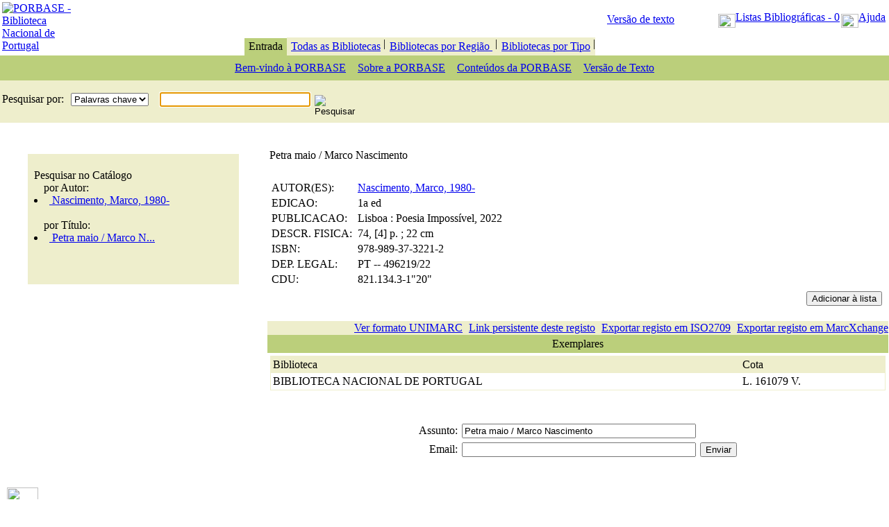

--- FILE ---
content_type: text/html; charset=utf-8
request_url: https://porbase.bnportugal.gov.pt/ipac20/ipac.jsp?&profile=porbase&uri=full=3100024~!3200876~!0
body_size: 65758
content:
<html><head>
      <meta http-equiv="Content-Type" content="text/html; charset=utf-8">
   <META HTTP-EQUIV="Expires" CONTENT="0"><title>PORBASE - Base Nacional de Dados Bibliogr&aacute;ficos</title><link title="bannerstyles" href="/hipres/css/ipac.css" type="text/css" rel="stylesheet"><link rel="SHORTCUT ICON" href="/hipres/blcs/portalicon.ico"><SCRIPT LANGUAGE="JavaScript">
<!--
	function startTimer()
	{
		curUrl = window.location.href;
		if (curUrl.indexOf("startover=true", 0) < 0)
		{    
		  var time= new Date();
	        hours= time.getHours();
	        mins= time.getMinutes();
	        secs= time.getSeconds();
	        closeTime=hours*3600+mins*60+secs;
	        closeTime+=3600;
	        Timer();
		}
	}
	function Timer()
	{
	        var time= new Date();
	        hours= time.getHours();
	        mins= time.getMinutes();
	        secs= time.getSeconds();
	        curTime=hours*3600+mins*60+secs;
	        if(curTime>=closeTime)
		{
		        location = "https://porbase.bnportugal.gov.pt/ipac20/ipac.jsp?session=176B87616T424.92043&profile=porbase&lang=por&logout=true&startover=true";
		}
		else
		{
			window.setTimeout("Timer()",1000);
		}
	}
//-->
</SCRIPT><script language="JavaScript">
 <!--
	var checked = false;
	function checkGoButton()
	{
		if (checked)
		{
			return false;
		}
		else
		{
			checked = true;
			return true;
		}
	}
    function authenticate()
    {
        document.security.menu.value='account';
        window.location = window.location + "#focus";
    }
    function newUser()
    {
        document.security.newuser_prompt.value='true';
        document.security.menu.value='account';
        window.location = window.location + "#focus";
    }
    function newUserInfo()
    {
        document.newuser.newuser_info.value='true';
        document.newuser.menu.value='account';
        window.location = window.location + "#focus";
    }
//-->
</script><script language="JavaScript"><!--
	function setfocus()
	{
	 if (document.search)
	 {
		 if (document.search.term)
	 	{
			if (document.search.term[0])
			{
				document.search.term[0].focus();
				document.search.term[0].select();
			}
			else
			{
				document.search.term.focus();
				document.search.term.select();
			}
		 }
	}
	if (document.security)
	{
		 if (document.security.sec1)
		 {
			document.security.sec1.focus();
		 }
	 }
	}
	// --></script><script type="text/javascript" src="https://www.googletagmanager.com/gtag/js?id=G-J39BH1N4CD"><!--//--></script><script>
				window.dataLayer = window.dataLayer || [];
				function gtag(){dataLayer.push(arguments);}
				gtag('js', new Date());

				gtag('config', 'G-J39BH1N4CD');
				</script></head><body bgcolor="#FFFFFF" onload="startTimer();setfocus();" background="/hipres/bn/bkg-page-b.gif" leftmargin="0" topmargin="0" marginwidth="0" marginheight="0"><table height="100%" width="100%" border="0" cellspacing="0" cellpadding="0"><tr height="100%"><td valign="top" height="100%"><input type="hidden" name="session" value="176B87616T424.92043"><script xmlns:URLEncoder="/com.dynix.util.IpacURLEncoder" language="JavaScript">

	var sUrl = document.location.toString();
	if(sUrl.indexOf('logout=true') > 0)
		location = '/ipac20/ipac.jsp?profile=porbase';


	function OpenDoc(sUrl, sName)
	{
		window.open(sUrl, sName, 'fullscreen=no,channelmode=no,toolbar=no,location=no,status=no,menubar=no,scrollbars=yes,resizable=yes', true);
	}
	function OpenDocDC(sUrl, sName)
	{
		window.open(sUrl, sName, 'fullscreen=no,channelmode=no,toolbar=no,location=no,status=no,menubar=no,scrollbars=yes,resizable=yes', true);
	}
	
	function Disclaimer(sDisc)
	{
		var sUrl = 'http://porbase.bnportugal.gov.pt/hipres/disclaimers/disclaimer'+sDisc+'use.htm';		
		window.open(sUrl, 'image', 'fullscreen=no,channelmode=no,toolbar=no,location=no,status=no,menubar=no,scrollbars=yes,resizable=yes', true);
	}
	function SearchCollections(sCollection)
	{
		location = '/ipac20/ipac.jsp?session=176B87616T424.92043&profile=porbase&menu=home&aspect=subtab11&index=.GW&term='+sCollection;
	}



	function wlSetCookie(sNome, sConteudo){
		document.cookie = sNome + "=" + escape(sConteudo);
	}

	function wlGetCookie(sNome){
		var aCookies = '';	// array de todos os cookies (separador de cookie é ';')
		var aCookie = '';	// array para cookie (separador nome,conteudo é '=')
		var sCookie = '';
		var iCookie = 0;

		aCookies = document.cookie.split(';'); // preenche o array de cookies
		for(iCookie = 0; iCookie < aCookies.length; iCookie++)
		{
			aCookie = aCookies[iCookie].split('=');
			if(aCookie[0] == sNome)
			{
				if(aCookie[1] != undefined)
					sCookie = unescape(aCookie[1]);
				else
					sCookie = '';			
				break;
			}
		}

		return sCookie;
	}
</script><a xmlns:URLEncoder="/com.dynix.util.IpacURLEncoder" class="tinyAnchor" href="#content" title="Jump to Content" alt="Jump to Content"></a><table xmlns:URLEncoder="/com.dynix.util.IpacURLEncoder" width="100%" border="0" cellpadding="0" cellspacing="0" class="top-bar"><tbody><tr valign="bottom"><td valign="bottom" align="middle" width="10%" rowspan="2"><table><tr><td><a class="globalAnchor" href="http://porbase.bnportugal.gov.pt/"><img src="/hipres/bn/porbase_top_left.jpg" border="0" alt="PORBASE -Biblioteca Nacional de Portugal"></a></td></tr></table><table width="100%" border="0" cellpadding="0" cellspacing="0" background="/hipres/images/tab_mt.gif"><tbody><tr><td><img height="2" src="/hipres/images/spacer.gif"></td></tr></tbody></table></td><td align="right" width="100%" colspan="2"><table cellspacing="0" cellpadding="3" valign="top" border="0"><tbody><tr><td nowrap="true" align="left" width="150"><a class="txtBlack" href="/ipac20/ipac.jsp?profile=bn-ada">Versão de texto</a></td><td class="globalLinks" valign="middle" nowrap="true" align="right"><table cellspacing="2" cellpadding="0" valign="top" border="0"><tr><td></td><td><a name="viewlist" class="top-barAnchor" title="Listas Bibliogr&aacute;ficas0" href="?session=176B87616T424.92043&amp;profile=porbase&amp;menu=mylist&amp;listkey=ipac_my_list"><img src="/hipres/images/booklist-view.gif" border="0" width="25" height="20" alt="Ver listas" align="middle"></a><a name="viewlist" class="top-barAnchor" title="Ver listas" href="javascript:buildMyList('https%3A%2F%2Fporbase.bnportugal.gov.pt%2Fipac20%2Fipac.jsp%3Fsession%3D176B87616T424.92043%26profile%3Dporbase%26menu%3Dmylist%26listkey%3Dipac_my_list%26lang%3Dpor','')" id="bookbag">Listas Bibliogr&aacute;ficas - 0</a></td><td><a class="top-barAnchor" title="Ajuda" href="javascript:popUpHelp('/hipres/help/por/horizon/viewiteminfo.htm');"><img src="/hipres/images/help.gif" width="25" height="20" border="0" alt="Ajuda" align="middle">Ajuda</a></td></tr><!----></table></td></tr></tbody></table></td></tr><tr><td align="center" valign="bottom" width="100%"><table border="0" cellpadding="0" cellspacing="0"><tbody><tr><td width="50%" valign="bottom"><table width="100%" border="0" cellpadding="0" cellspacing="0" background="/hipres/images/tab_mt.gif"><tbody><tr><td><img height="2" src="/hipres/images/spacer.gif"></td></tr></tbody></table></td><td valign="bottom"><table bgcolor="#BBCF7B" cellpadding="0" cellspacing="0" border="0"><tbody><tr><td></td><td></td><td></td></tr><tr><td></td><td nowrap="true"><table cellpadding="0" cellspacing="0" width="100%" border="0"><tbody><tr><td><img height="8" src="/hipres/images/spacer.gif" width="2"></td><td nowrap="true" class="tabText" align="middle" height="25">&nbsp;<a class="TabActive" title="P&aacute;gina Inicial" alt="P&aacute;gina Inicial">Entrada</a>&nbsp;</td><td><img height="8" src="/hipres/images/spacer.gif" width="2"></td></tr></tbody></table></td></tr><tr><td></td><td></td><td></td></tr></tbody></table></td><td valign="bottom"><table bgcolor="#EEEECC" border="0" cellpadding="0" cellspacing="0"><tbody><tr><td></td><td></td><td></td></tr><tr><td></td><td align="middle"><table width="100%" border="0" cellpadding="0" cellspacing="0"><tbody><tr><td><img height="8" src="/hipres/images/spacer.gif" width="2"></td><td nowrap="true" class="tabText" align="middle" height="25">&nbsp;<a class="TabInactive" title="A pesquisar em Todas as Bibliotecas da PORBASE" alt="A pesquisar em Todas as Bibliotecas da PORBASE" href="https://porbase.bnportugal.gov.pt/ipac20/ipac.jsp?session=176B87616T424.92043&amp;profile=porbase&amp;menu=search&amp;ts=1768876160671">Todas as Bibliotecas</a>&nbsp;</td><td>|<img height="8" src="/hipres/images/spacer.gif" width="2"></td></tr></tbody></table></td><td></td></tr><tr><td></td><td></td><td></td></tr></tbody></table></td><td valign="bottom"><table bgcolor="#EEEECC" border="0" cellpadding="0" cellspacing="0"><tbody><tr><td></td><td></td><td></td></tr><tr><td></td><td align="middle"><table width="100%" border="0" cellpadding="0" cellspacing="0"><tbody><tr><td><img height="8" src="/hipres/images/spacer.gif" width="2"></td><td nowrap="true" class="tabText" align="middle" height="25">&nbsp;<a class="TabInactive" title="Bibliotecas por Regi&atilde;o " alt="Bibliotecas por Regi&atilde;o " href="https://porbase.bnportugal.gov.pt/ipac20/ipac.jsp?session=176B87616T424.92043&amp;profile=porbase&amp;menu=tab19&amp;ts=1768876160671">Bibliotecas por Regi&atilde;o </a>&nbsp;</td><td>|<img height="8" src="/hipres/images/spacer.gif" width="2"></td></tr></tbody></table></td><td></td></tr><tr><td></td><td></td><td></td></tr></tbody></table></td><td valign="bottom"><table bgcolor="#EEEECC" border="0" cellpadding="0" cellspacing="0"><tbody><tr><td></td><td></td><td></td></tr><tr><td></td><td align="middle"><table width="100%" border="0" cellpadding="0" cellspacing="0"><tbody><tr><td><img height="8" src="/hipres/images/spacer.gif" width="2"></td><td nowrap="true" class="tabText" align="middle" height="25">&nbsp;<a class="TabInactive" title="Bibliotecas por Tipo" alt="Bibliotecas por Tipo" href="https://porbase.bnportugal.gov.pt/ipac20/ipac.jsp?session=176B87616T424.92043&amp;profile=porbase&amp;menu=tab20&amp;ts=1768876160671">Bibliotecas por Tipo</a>&nbsp;</td><td>|<img height="8" src="/hipres/images/spacer.gif" width="2"></td></tr></tbody></table></td><td></td></tr><tr><td></td><td></td><td></td></tr></tbody></table></td><td width="50%" valign="bottom"><table width="100%" border="0" cellpadding="0" cellspacing="0" background="/hipres/images/tab_mt.gif"><tbody><tr><td><img height="2" src="/hipres/images/spacer.gif"></td></tr></tbody></table></td></tr></tbody></table></td><td width="1%" valign="bottom"><table border="0" cellpadding="0" cellspacing="0"><tbody><tr><td valign="top" align="right" nowrap="true" width="100%"><a class="normalBlackFont1">&nbsp;&nbsp;&nbsp;&nbsp;&nbsp;&nbsp;&nbsp;&nbsp;&nbsp;&nbsp;&nbsp;&nbsp;&nbsp;&nbsp;&nbsp;&nbsp;&nbsp;&nbsp;&nbsp;&nbsp;&nbsp;&nbsp;&nbsp;&nbsp;&nbsp;&nbsp;&nbsp;&nbsp;&nbsp;&nbsp;&nbsp;&nbsp;&nbsp;&nbsp;&nbsp;&nbsp;&nbsp;&nbsp;&nbsp;&nbsp;&nbsp;&nbsp;&nbsp;&nbsp;&nbsp;</a></td></tr><tr><td background="/hipres/images/tab_mt.gif"><img height="2" src="/hipres/images/spacer.gif"></td></tr></tbody></table></td></tr></tbody></table><table xmlns:URLEncoder="/com.dynix.util.IpacURLEncoder" cellspacing="0" cellpadding="3" width="100%" bgcolor="#BBCF7B" border="0"><tbody><tr valign="top" align="middle"><td width="100%"><table cellspacing="0" cellpadding="0" border="0"><tbody><tr><td><img height="30" src="/hipres/images/spacer.gif" width="8"></td><td valign="center" align="middle"><a class="navBarCurrent" title="Bem-vindo ao Cat&aacute;logo da BNP" alt="Bem-vindo ao Cat&aacute;logo da BNP" href="https://porbase.bnportugal.gov.pt/ipac20/ipac.jsp?session=176B87616T424.92043&amp;profile=porbase&amp;menu=home&amp;submenu=subtab11&amp;ts=1768876160671">Bem-vindo &agrave; PORBASE</a></td><td><img height="8" src="/hipres/images/spacer.gif" width="8"></td><td><img height="16" src="/hipres/images/bck_tan.gif" width="1"></td><td><img height="30" src="/hipres/images/spacer.gif" width="8"></td><td valign="center" align="middle"><a class="navBarAnchor" title="Sobre a PORBASE" alt="Sobre a PORBASE" href="https://porbase.bnportugal.gov.pt/ipac20/ipac.jsp?session=176B87616T424.92043&amp;profile=porbase&amp;menu=home&amp;submenu=subtab136&amp;ts=1768876160671">Sobre a PORBASE</a></td><td><img height="8" src="/hipres/images/spacer.gif" width="8"></td><td><img height="16" src="/hipres/images/bck_tan.gif" width="1"></td><td><img height="30" src="/hipres/images/spacer.gif" width="8"></td><td valign="center" align="middle"><a class="navBarAnchor" title="Conte&uacute;dos da PORBASE" alt="Conte&uacute;dos da PORBASE" href="https://porbase.bnportugal.gov.pt/ipac20/ipac.jsp?session=176B87616T424.92043&amp;profile=porbase&amp;menu=home&amp;submenu=subtab137&amp;ts=1768876160671">Conte&uacute;dos da PORBASE</a></td><td><img height="8" src="/hipres/images/spacer.gif" width="8"></td><td><img height="16" src="/hipres/images/bck_tan.gif" width="1"></td><td><img height="30" src="/hipres/images/spacer.gif" width="8"></td><td valign="center" align="middle"><a class="navBarAnchor" title="Vers&atilde;o de Texto" alt="Vers&atilde;o de Texto" href="/ipac20/ipac.jsp?profile=porbase-ada">Vers&atilde;o de Texto</a></td><td><img height="8" src="/hipres/images/spacer.gif" width="8"></td></tr></tbody></table></td></tr></tbody></table><table xmlns:sstrings="http://www.dynix.com/2001/sstrings" xmlns:URLEncoder="/com.dynix.util.IpacURLEncoder" width="100%" cellpadding="0" cellspacing="0" border="0"><tr><td><form name="search" action="https://porbase.bnportugal.gov.pt/ipac20/ipac.jsp" method="GET"><table class="tableBackground" width="100%" cellpadding="0" cellspacing="0" border="0"><tr><td bgcolor="#eeeecc" width="100%" align="left" colspan="3"><input type="hidden" name="session" value="176B87616T424.92043"><input type="hidden" name="menu" value="home"><input type="hidden" name="aspect" value="subtab11"><input type="hidden" name="npp" value="20" size="2"><input type="hidden" name="ipp" value="20"><input type="hidden" name="spp" value="20"><input type="hidden" name="profile" value="porbase"><input type="hidden" name="ri" value="1"><input type="hidden" name="source" value="~!bnp"><table class="tableBackgroundHighlight" cellpadding="3" cellspacing="0" border="0" width="100%"><tr><td bgcolor="#eeeecc"><a class="boldBlackFont1">Pesquisar&nbsp;por:&nbsp;</a></td><td bgcolor="#eeeecc"><script language="javascript">
		function OnLoadIndexes()
		{
			var oIndexes;
			oIndexes = document.getElementById('index');
			SelectedIndexChange(oIndexes);

		}

		function SelectedIndexChange(oIndexes)
		{
			var oDivLimits;
			var sIndex;
			
			oDivLimits = document.getElementById('div-limits');

			if(oDivLimits != null)
			{
				sIndex = oIndexes.options[oIndexes.selectedIndex].value;
				if(sIndex.substr(0,1) == '.')
				{
					oDivLimits.style.display = 'block';
				}
				else
				{
					oDivLimits.style.display = 'none';
				}
			}
			return;
		}
	</script><select class="comboBox" name="index" onchange="javascript:SelectedIndexChange(this);"><option value=".GW">Palavras chave</option></select></td><td bgcolor="#eeeecc">&nbsp;</td><td bgcolor="#eeeecc"><input class="textInputBox" type="text" size="25" name="term" maxsize="100" value=""></td><td bgcolor="#eeeecc">&nbsp;<input class="normalBlackFont1" type="image" src="/hipres/images/b-go-red-ptg.gif" border="0" alt="Pesquisar"><input type="hidden" name="aspect" value="subtab11"></td><td width="100%" bgcolor="#eeeecc">&nbsp;</td><td bgcolor="#eeeecc" valign="bottom" nowrap="true"><!----></td><td bgcolor="#eeeecc" width="40%">&nbsp;</td><td bgcolor="#eeeecc" width="60%">&nbsp;</td></tr><tr><td bgcolor="#eeeecc" align="left" valign="top" nowrap="true" colspan="15"><a class="normalBlackFont0"><!--
								*A pesquisar em --></a></td></tr></table></td></tr></table><table class="tableBackground" width="100%" cellpadding="0" cellspacing="0" border="0"><tr><td width="100%" colspan="3">&nbsp;</td></tr><tr valign="center"></tr></table></form></td></tr></table><table xmlns:sstrings="http://www.dynix.com/2001/sstrings" xmlns:URLEncoder="/com.dynix.util.IpacURLEncoder" class="tableBackground" width="100%" cellpadding="0" cellspacing="0" border="0"><tr></tr></table><script xmlns:URLEncoder="/com.dynix.util.IpacURLEncoder" LANGUAGE="JavaScript">
myarr = null;
count = 0;
setReturnFlag=0;

function buildReturnPageNewList(thisurl,returnurl)
{

       if(document.buildLink.returnURL )
        {
          if(returnurl != '')
		  {
            document.buildLink.returnURL.value = unescape(returnurl);
			}

        }
       // window.location = url;

        if(navigator.appName == "Netscape")
        {

	       document.buildLink.action=unescape(thisurl);
       }
        else
        {
            document.buildLink.action=thisurl;
        }

       document.buildLink.submit();



}


function  ReturnSearchPage(url)
    {

         if(document.SearchResult)
         {

                   document.SearchResult.action = unescape(url);
                   document.SearchResult.submit();

         }
         else if(document.buildLink)
         {
                document.buildLink.action = unescape(url);
                document.buildLink.submit();

         }
         else
            window.location = unescape(url);
    }


function buildNewList(url,retURL,summary)
{
    i = 0;




       if(myarr != null)
        {
                while(myarr[i] != null)
                 {
                        var thisString = new String(myarr[i]);
                        if(thisString.indexOf("bkey") != -1)
                         {
                            url +='&addkeys=' + myarr[i];

                          }
                        i++;
                 }


        }

       if(document.buildLink.returnURL )
        {


         if(setReturnFlag == 1)
          {
                  if(retURL)
                   {
                     if(summary == 'false')
                            document.buildLink.returnURL.value = unescape(retURL);
                      else
                          document.buildLink.returnURL.value = unescape(document.location.toString());
                   }
                  else
                       document.buildLink.returnURL.value = unescape(document.location.toString());
           }
        }

       // window.location = url;

        if(navigator.appName == "Netscape")
        {
            document.buildLink.action=unescape(url);
        }
        else
        {
            document.buildLink.action=url;
        }

       document.buildLink.submit();



}

function buildMyList(URL,retURL)
{
  i = 0;




if(document.buildLink)
{



        if(myarr != null)
        {

                for(i = 0; i <myarr.length; i++)
                {


                    if(myarr[i] != null)
                    {
                         URL+='&addkeys=' + myarr[i];


                    }
                }



        }



       if(document.buildLink.returnURL )
        {

             if(setReturnFlag == 1 || retURL != '')
             {

                    if(retURL != '')
                            document.buildLink.returnURL.value = retURL;
                    else
                      document.buildLink.returnURL.value = document.location.toString();

                        index = document.buildLink.returnURL.value.indexOf('#focus');
                        if(index >-1)
                         {
                            document.buildLink.returnURL.value = document.buildLink.returnURL.value.substring(0,index);
                         }



                        if(myarr != null)
                        {

                             for(i = 0; i <myarr.length; i++)
                            {
                               index = document.buildLink.returnURL.value.indexOf('?');
                               if(index == -1)
                               {
                                   document.buildLink.returnURL.value +='?';
                               }
                               else
                               {
                                  document.buildLink.returnURL.value+='&';
                               }
                               if(myarr[i] != null)
                                    document.buildLink.returnURL.value+='addkeys=' + myarr[i];

                            }

                        }



                  document.buildLink.returnURL.value = unescape(document.buildLink.returnURL.value);

             }

        }




        if(navigator.appName == "Netscape")
        {
            document.buildLink.action=unescape(URL);
        }
        else
        {
            document.buildLink.action=URL;
        }


        document.buildLink.submit();
}
else
{

    window.location = unescape(URL);
}


}

function   loginIntoOrOutOfAccount(URL,retURL)
    {
         i = 0;





    setReturnFlag = 1;


        if(document.buildLink)
        {


                if(navigator.appName == "Netscape")
                {
                    document.buildLink.action=unescape(URL);
                }
                else
                {
                    document.buildLink.action=URL;
                }


                if(myarr != null)
                {
                        while(myarr[i] != null)
                         {
                                 document.buildLink.action+='&addkeys=' + myarr[i];
                                i++;
                         }


                }


               if(document.buildLink.returnURL || setReturnFlag == 1 )
                {

                     if(retURL != '')
                     {
                          document.buildLink.returnURL.value = retURL;
                     }
                     else
                     {
                           document.buildLink.returnURL.value = document.location.toString();
                     }
                     if(myarr != null)
                     {
                              i = 0;
                              while(myarr[i] != null)
                              {
                                      document.buildLink.returnURL.value+='&addkeys=' + myarr[i];
                                      i++;
                               }

                      }


                    document.buildLink.returnURL.value = unescape(document.buildLink.returnURL.value);


                }



                document.buildLink.submit();
        }
        else
        {

            if(navigator.appName == "Netscape")
            {
                window.location = unescape(URL);
            }
            else
            {
                window.location = URL;
            }

        }


 }

function popUpHelp(URL)
{
	day = new Date();
	id = day.getTime();
	eval("page" + id + " = window.open(URL, '" + id + "', 'toolbar=1,scrollbars=1,location=0,statusbar=0,menubar=0,resizable=1,width=350,height=650');");
}
function changeBookbagText(text)
{
	if (document.getElementById)
	{
 		document.getElementById('bookbag').innerHTML=text;
	}
	else if (document.layers)
	{
  		document.anchors["viewlist"].text=text;
	}
	else
	{

		bookbag.innerHTML=text;
	}
}
</script><!--
****************************************************
Security
****************************************************
--><style xmlns:netlib="/com.dynix.util.ulURLAPI" xmlns:stringex="/com.dynix.util.StringEx" xmlns:termhighlight="/com.dynix.util.TermHighlight" xmlns:URLEncoder="/com.dynix.util.IpacURLEncoder" xmlns:URLDecoder="/java.net.URLDecoder">
		#lightbox{ display:none; background:#000000; opacity:0.4; filter:alpha(opacity=40); position:absolute; top:0px; left:0px; width: 100%; height:100%; min-width:100%; min-height:100%; z-index:1000;}
		#dialog-permUrl {display:none;position:absolute;top:100px; left:50%; margin-left:-200px; width:400px; background:#FFFFFF; padding:0; border:1px solid #CCCCCC; z-index:1001; border-radius: 5px; padding:25px;}
		#dialog-permUrl h1{color: #363636; font-size: 13px; padding: 0; margin: 0 0 2em 0; font-weight: bold; text-align:center;}
		#dialog-permUrl h4{color: #363636; font-size: 12px; margin: 0 0 10px 0; font-weight: bold; text-align:left;}
		#dialog-reportbib {display:none;position:absolute;top:100px; left:50%; margin-left:-250px; width:530px; background:#FFFFFF; padding:0; border:1px solid #CCCCCC; z-index:1001; border-radius: 5px;}
		#dialog-reportbib-resp {display:none;position:absolute;top:100px; left:50%; margin-left:-250px; width:530px; background:#FFFFFF; padding:0; border:1px solid #CCCCCC; z-index:1002; border-radius: 5px;}
	</style><a xmlns:netlib="/com.dynix.util.ulURLAPI" xmlns:stringex="/com.dynix.util.StringEx" xmlns:termhighlight="/com.dynix.util.TermHighlight" xmlns:URLEncoder="/com.dynix.util.IpacURLEncoder" xmlns:URLDecoder="/java.net.URLDecoder" name="content"></a><table xmlns:netlib="/com.dynix.util.ulURLAPI" xmlns:stringex="/com.dynix.util.StringEx" xmlns:termhighlight="/com.dynix.util.TermHighlight" xmlns:URLEncoder="/com.dynix.util.IpacURLEncoder" xmlns:URLDecoder="/java.net.URLDecoder" class="tableBackground" cellspacing="0" width="100%" border="0"><tr valign="top"><td width="30%" align="center"><form name="navigation" action="https://porbase.bnportugal.gov.pt/ipac20/ipac.jsp" method="GET"><table class="tableBackground" cellpadding="0" cellspacing="10" width="85%" border="0"><tr><td><table class="tableBackgroundHighlight" cellpadding="4" cellspacing="0" width="100%" border="0" bgcolor="#eeeecc"><tr><td><table class="tableBackgroundHighlight" cellpadding="0" cellspacing="0" width="100%" border="0" bgcolor="#eeeecc"><!----><tr><td colspan="3">&nbsp;</td></tr><tr><td>&nbsp;</td><td colspan="2"><a class="tableBodyBoldText" title="Pesquisar no Cat&aacute;logo">Pesquisar no Cat&aacute;logo</a></td></tr><tr><td>&nbsp;</td><td>&nbsp;</td><td><a class="normalBlackFont0">por Autor:</a></td></tr><tr><td>&nbsp;</td><td valign="top" colspan="2"><li><a class="smallAnchor" title="Nascimento, Marco, 1980-" href="https://porbase.bnportugal.gov.pt/ipac20/ipac.jsp?session=176B87616T424.92043&amp;profile=porbase&amp;uindex=AL&amp;term=Nascimento,%20Marco,%201980-&amp;aspect=subtab11&amp;menu=search&amp;source=~!bnp">&nbsp;Nascimento, Marco, 1980-</a></li></td></tr><tr><td colspan="3">&nbsp;</td></tr><tr><td>&nbsp;</td><td>&nbsp;</td><td><a class="normalBlackFont0">por T&iacute;tulo:</a></td></tr><tr><td>&nbsp;</td><td valign="top" colspan="2"><li><a class="smallAnchor" title="Petra maio / Marco Nascimento" href="https://porbase.bnportugal.gov.pt/ipac20/ipac.jsp?session=176B87616T424.92043&amp;profile=porbase&amp;uindex=TL&amp;term=Petra%20maio&amp;aspect=subtab11&amp;menu=search&amp;source=~!bnp">&nbsp;Petra maio / Marco N...
		</a></li></td></tr><tr><td colspan="3">&nbsp;</td></tr><tr><td colspan="3">&nbsp;</td></tr><tr><td colspan="3">&nbsp;</td></tr><!----></table></td></tr></table></td></tr></table></form></td><td width="70%" colspan="2"><form name="full" action="https://porbase.bnportugal.gov.pt/ipac20/ipac.jsp" method="GET"><table class="tableBackground" border="0" width="100%"><tr><td width="100%" colspan="3"><a class="boldBlackFont2U">Petra maio / Marco Nascimento</a></td></tr><tr><td width="100%"><table class="tableBackground" border="0" width="100%"><tr><td>&nbsp;</td></tr><tr><td width="1%" nowrap="true" valign="top"><a class="normalBlackFont1">AUTOR(ES):&nbsp;</a></td><td valign="top" width="99%"><table class="tableBackground" cellpadding="0" cellspacing="0" border="0"><tr><td valign="top"><a class="smallAnchor" href="https://porbase.bnportugal.gov.pt/ipac20/ipac.jsp?session=176B87616T424.92043&amp;profile=porbase&amp;uri=search=AL~!Nascimento,%20Marco,%201980-&amp;term=Nascimento,%20Marco,%201980-&amp;ri=1&amp;aspect=subtab11&amp;menu=search&amp;source=~!bnp">Nascimento, Marco, 1980-</a></td></tr></table></td></tr><tr><td width="1%" nowrap="true" valign="top"><a class="normalBlackFont1">EDICAO:&nbsp;</a></td><td valign="top" width="99%"><table class="tableBackground" cellpadding="0" cellspacing="0" border="0"><tr><td valign="top"><a class="normalBlackFont1">1a ed</a></td></tr></table></td></tr><tr><td width="1%" nowrap="true" valign="top"><a class="normalBlackFont1">PUBLICACAO:&nbsp;</a></td><td valign="top" width="99%"><table class="tableBackground" cellpadding="0" cellspacing="0" border="0"><tr><td valign="top"><a class="normalBlackFont1">Lisboa : Poesia Imposs&iacute;vel, 2022</a></td></tr></table></td></tr><tr><td width="1%" nowrap="true" valign="top"><a class="normalBlackFont1">DESCR. FISICA:&nbsp;</a></td><td valign="top" width="99%"><table class="tableBackground" cellpadding="0" cellspacing="0" border="0"><tr><td valign="top"><a class="normalBlackFont1">74, [4] p. ; 22 cm</a></td></tr></table></td></tr><tr><td width="1%" nowrap="true" valign="top"><a class="normalBlackFont1">ISBN:&nbsp;</a></td><td valign="top" width="99%"><table class="tableBackground" cellpadding="0" cellspacing="0" border="0"><tr><td valign="top"><a class="normalBlackFont1">978-989-37-3221-2</a></td></tr></table></td></tr><tr><td width="1%" nowrap="true" valign="top"><a class="normalBlackFont1">DEP. LEGAL:&nbsp;</a></td><td valign="top" width="99%"><table class="tableBackground" cellpadding="0" cellspacing="0" border="0"><tr><td valign="top"><a class="normalBlackFont1">PT -- 496219/22</a></td></tr></table></td></tr><tr><td width="1%" nowrap="true" valign="top"><a class="normalBlackFont1">CDU:&nbsp;</a></td><td valign="top" width="99%"><table class="tableBackground" cellpadding="0" cellspacing="0" border="0"><tr><td valign="top"><a class="normalBlackFont1">821.134.3-1"20"</a></td></tr></table></td></tr><tr><td width="1%" nowrap="true" valign="top"></td><td valign="top" width="99%"><table class="tableBackground" cellpadding="0" cellspacing="0" border="0"></table></td></tr><tr><td colspan="3" align="right" nowrap="true"><input type="button" onClick="javascript:updatebooklist(this);" name="bkey3200876" class="button" value="Adicionar &agrave; lista" alt="Adic. &agrave; lista"><img name="bkey3200876" width="1" height="1" src="https://porbase.bnportugal.gov.pt/hipres/images/spacer.gif" alt="Adic. &agrave; lista" border="0"><!--&nbsp;--></td></tr></table></td></tr></table></form><table class="tableBackground" cellpadding="0" cellspacing="0" border="0" width="100%"><tr height="20" bgcolor="#eeeecc"><td align="right" width="100%" nowrap="1"><a class="smallAnchor" title="Ver formato UNIMARC" href="javascript:buildNewList('%3Fsession%3D176B87616T424.92043%26profile%3Dporbase%26uri%3Dfull%253D3100024%257E%25213200876%257E%25210%26fullmarc%3Dtrue%26aspect%3Dsubtab11%26menu%3Dsearch%26source%3D%7E%21bnp%26view%3Ditems%26ri%3D1%26staffonly%3D%26%26aspect%3Dsubtab11%26menu%3Dsearch%26ri%3D1','%3Fsession%3D176B87616T424.92043%26profile%3Dporbase%26uri%3Dfull%253D3100024%257E%25213200876%257E%25210%26fullmarc%3Dtrue%26aspect%3Dsubtab11%26menu%3Dsearch%26source%3D%7E%21bnp%26view%3Ditems%26ri%3D1%26staffonly%3D%26%26aspect%3Dsubtab11%26menu%3Dsearch%26ri%3D1','false')">Ver formato UNIMARC</a></td><td align="center" valign="bottom" nowrap="1">&nbsp;<img height="14" src="/hipres/images/bck_blue.gif" width="1">&nbsp;</td><td align="right" width="100%" nowrap="1"><a class="smallAnchor" title="Link persistente deste registo" href="javascript:linkPers(this);">Link persistente deste registo</a></td><td align="center" valign="bottom" nowrap="1">&nbsp;<img height="14" src="/hipres/images/bck_blue.gif" width="1">&nbsp;</td><td align="right" nowrap="1"><a class="smallAnchor" title="Exportar registo em ISO2709" href="javascript:buildNewList('%2Fipac20%2Fregiso.jsp%3Fsession%3D176B87616T424.92043%26profile%3Dporbase%26uri%3Dfull%253D3100024%257E%25213200876%257E%25210%26fullmarc%3Dtrue%26aspect%3Dsubtab11%26menu%3Dsearch%26source%3D%7E%21bnp%26view%3Ditems%26ri%3D1%26staffonly%3D%26%26aspect%3Dsubtab11%26menu%3Dsearch%26ri%3D1')">Exportar registo em ISO2709</a></td><td align="center" valign="bottom" nowrap="1">&nbsp;<img height="14" src="/hipres/images/bck_blue.gif" width="1">&nbsp;</td><td align="right" nowrap="1"><a class="smallAnchor" title="Exportar registo em MarcXchange" href="javascript:buildNewList('%2Fipac20%2Fregiso.jsp%3Fsession%3D176B87616T424.92043%26profile%3Dporbase%26uri%3Dfull%253D3100024%257E%25213200876%257E%25210%26fullmarc%3Dtrue%26aspect%3Dsubtab11%26menu%3Dsearch%26source%3D%7E%21bnp%26view%3Ditems%26ri%3D1%26staffonly%3D%26%26aspect%3Dsubtab11%26menu%3Dsearch%26ri%3D1%26marcxchange%3Dtrue')">Exportar registo em MarcXchange</a></td></tr></table><form name="details" action="https://porbase.bnportugal.gov.pt/ipac20/ipac.jsp" method="GET"><table class="tableBackground" cellpadding="4" cellspacing="0" border="0" width="100%"><tr height="20"><td bgcolor="#BBCF7B" colspan="3" align="center"><a class="boldWhiteFont2">Exemplares</a></td></tr><tr><td><script language="javascript">
	var m_urlrequest = '';
	var m_bReqManual = false;
	var m_clientX = 0;
	var m_clientY = 0;

	function RequestItem(url, type)
	{
		m_urlrequest = url;
		m_bReqManual = type;

		if(event.clientX)
		{	
			//IE			
			m_clientX = event.clientX + document.body.scrollLeft - 310;
			m_clientY = event.clientY + document.body.scrollTop - 110;
		}
		else if(event.pageX)
		{
			//Moz			
			m_clientX = event.pageX + window.pageXOffset - 310;
			m_clientY = event.pageY + window.pageYOffset - 110;
		}

		getAuth(url, '');
	}

	function RequestLogin()
	{
		obj = document.getElementById('user');
		sSec1 = obj.value;
		obj = document.getElementById('pass');
		sSec2 = obj.value;

		HideLogon();

		url = m_urlrequest + "&sec1=" + sSec1 + "&sec2=" + sSec2;

		getAuth(url, '');
	}

	function ShowLogon()
	{
		obj = document.getElementById('logonWindow');		
		obj.style.top = m_clientY + 'px';
		obj.style.left = m_clientX + 'px';
		obj.style.visibility = 'visible'; 

		obj = document.getElementById('user');
		obj.value = '';
		obj.focus();
		obj = document.getElementById('pass');
		obj.value = '';
	}

	function HideLogon()
	{
		obj = document.getElementById('user');
		obj.value = '';
		obj = document.getElementById('pass');
		obj.value = '';

		obj = document.getElementById('logonWindow'); 
		obj.style.visibility = 'hidden'; 
	}

	function ajaxSend(url, callback)
	{
		function ajaxBindCallback()
		{
			if(ajaxRequest.readyState == 4)
			{
				if(ajaxRequest.status == 200)
				{
					if(ajaxCallback)
					{
						response = ajaxRequest.responseXML;
						//response = ajaxRequest.responseText;
						ajaxCallback('', response);
					} 
					else
					{
						alert('defenir callback!');
					}
				} 
				else
				{
					alert('Erro na validação utilizador!');
					//alert('Status:\n' + ajaxRequest.status + '\n' + ajaxRequest.statusText + 'Descr:\n' + ajaxRequest.responseText);
				}
			}
		}

		var ajaxRequest = null;
		var ajaxCallback = callback;

		if(window.XMLHttpRequest)
		{
			try
			{
				ajaxRequest = new XMLHttpRequest();
			}
			catch(e)
			{
				ajaxRequest = null;
			}
		}
		else if(window.ActiveXObject)
		{
   			try
			{
   				ajaxRequest = new ActiveXObject("Microsoft.XMLHTTP");
  			}
			catch(e)
			{
				try
				{
				  ajaxRequest = new ActiveXObject("Msxml2.XMLHTTP");
				}
				catch(e)
				{
					ajaxRequest = null;
				}
			}
		}
  
		if(ajaxRequest != null)
		{
			ajaxRequest.onreadystatechange = ajaxBindCallback;
			ajaxRequest.open('POST', url, true);
			ajaxRequest.send(null);
		}
		else
		{
			alert('Função não suportada no Browser');
		}
	}

	function getAuth(query, xmlDoc)
	{  
		var url;
		var oRoot;
		var obj;

		if(typeof(xmlDoc) == 'object')
		{ 
			oRoot = xmlDoc.documentElement;
			
			sAuth = oRoot.getAttribute('auth');
			if(sAuth == 'false')
			{
				ShowLogon();
			}
			else
			{
				if(m_bReqManual == false)
				{
					url = 'http://' + location.host + location.pathname + m_urlrequest.replace(/ipac.jsp/gi, '');
					url = url + query;
					m_urlrequest = '';
					m_clientX = 0;
					m_clientY = 0;
					location = url;
				}
				else
				{
					url = 'http://' + location.host + location.pathname.replace(/ipac.jsp/gi, 'ReqManual.jsp') + m_urlrequest.replace(/ipac.jsp/gi, '');
					url = url.replace(/itemkey=/gi, 'item=');
					m_urlrequest = '';
					m_clientX = 0;
					m_clientY = 0;
					SendReqManual(url, '');	
				}
				m_bReqManual = false;				
			}			
		}
		else
		{	
			url = 'http://' + location.host + location.pathname;
			url = url.replace(/ipac.jsp/gi, '');
			query = query.replace(/ipac.jsp/gi, 'validateusr.jsp');
			url = url + query;
			ajaxSend(url, getAuth);
		}
	}

	function SendReqManual(query, xmlDoc)
	{  
		var url;
		var oRoot;
		var obj;

		if(typeof(xmlDoc) == 'object')
		{ 
			oRoot = xmlDoc.documentElement;
			oItems = xmlDoc.getElementsByTagName('erro');
			if(oItems.length > 0)
			{
				alert(oItems[0].firstChild.nodeValue);
			}
		}
		else
		{	
			url = query;
			ajaxSend(url, SendReqManual);
		}
	}
</script><table class="tableBackground" cellpadding="1" cellspacing="0" width="100%" border="0"><tr><td bgcolor="#eeeecc"><table class="tableBackground" cellpadding="3" cellspacing="0" width="100%" border="0"><tr height="20"><td bgcolor="#eeeecc"><a class="boldBlackFont1" title="Biblioteca">Biblioteca</a></td><td bgcolor="#eeeecc"><a class="boldBlackFont1" title="Cota">Cota</a></td><td bgcolor="#eeeecc">&nbsp;</td></tr><tr height="15"><td bgcolor="white"><a class="normalBlackFont1" title="Informa&ccedil;&atilde;o Exemplar">BIBLIOTECA NACIONAL DE PORTUGAL</a></td><td bgcolor="white"><a class="normalBlackFont1" title="Informa&ccedil;&atilde;o Exemplar">L. 161079 V.</a></td><td nowrap="true" bgcolor="white" width="1%"><!----></td></tr></table></td></tr></table><right><table class="tableBackground" cellspacing="0" border="0" cellpadding="3" width="100%"><tr align="right"><td align="left"></td><!--
****************************************************
Adds the return to source list link used in deduping
****************************************************
--><td nowrap="true" valign="bottom" align="left" width="100%"></td><!--
****************************************************
Build page numbers
****************************************************
--></tr></table></right></td></tr></table></form><br><form name="email_full" action="https://porbase.bnportugal.gov.pt/ipac20/ipac.jsp" method="GET"><input type="hidden" name="booklistformat" value="html" checked="true"><table class="tableBackground" border="0" align="center" cellpadding="2"><tr><td align="right"><a class="boldBlackFont1">Assunto:</a></td><td align="left"><input class="textInputBox" type="text" size="40" name="subject" maxlength="40" value="Petra maio / Marco Nascimento"></td><td>&nbsp;</td></tr><tr><td align="right"><a class="boldBlackFont1">Email:</a></td><td align="left"><input class="textInputBox" type="text" size="40" name="emailaddress" maxlength="100" value=""></td><td align="left"><input type="button" name="bla_send_full_bib" value="Enviar" class="button" onClick="javascript:sendFullBib();"></td></tr></table></form></td></tr></table><br xmlns:netlib="/com.dynix.util.ulURLAPI" xmlns:stringex="/com.dynix.util.StringEx" xmlns:termhighlight="/com.dynix.util.TermHighlight" xmlns:URLEncoder="/com.dynix.util.IpacURLEncoder" xmlns:URLDecoder="/java.net.URLDecoder"><script xmlns:netlib="/com.dynix.util.ulURLAPI" xmlns:stringex="/com.dynix.util.StringEx" xmlns:termhighlight="/com.dynix.util.TermHighlight" xmlns:URLEncoder="/com.dynix.util.IpacURLEncoder" xmlns:URLDecoder="/java.net.URLDecoder" language="javascript">
 <!--
setReturnFlag=0;
var da = (document.all) ? 1 : 0;
var pr = (window.print) ? 1 : 0;
var mac = (navigator.userAgent.indexOf("Mac") != -1);
var bookbagsize = 0;
function printPage()
{
	if (pr)
	{
		// NS4, IE5
		window.print();
	}
	else if (da && !mac)
	{
		// IE4 (Windows)
		vbPrintPage();
	}
	else
	{
		// other browsers
		alert("Sorry, your browser doesn't support this feature. Please press Control-P on a PC or Command-P on a Mac to print this page.");
	}
}
if (da && !pr && !mac) with (document)
{
	writeln('<OBJECT ID="WB" WIDTH="0" HEIGHT="0" CLASSID="clsid:8856F961-340A-11D0-A96B-00C04FD705A2"></OBJECT>');
	writeln('<' + 'SCRIPT LANGUAGE="VBScript">');
	writeln('Sub window_onunload');
	writeln('  On Error Resume Next');
	writeln('  Set WB = nothing');
	writeln('End Sub');
	writeln('Sub vbPrintPage');
	writeln('  OLECMDID_PRINT = 6');
	writeln('  OLECMDEXECOPT_DONTPROMPTUSER = 2');
	writeln('  OLECMDEXECOPT_PROMPTUSER = 1');
	writeln('  On Error Resume Next');
	writeln('  WB.ExecWB OLECMDID_PRINT, OLECMDEXECOPT_DONTPROMPTUSER');
	writeln('End Sub');
	writeln('<' + '/SCRIPT>');
}
function viewlargeimage(key)
{
	
	window.open("https","popup","width=360,height=450,resize=yes,scrollbars=yes,dependent=yes,alwaysRaised=yes");
}
function nl(bookid)
{
  var newid="";
  for(var i=0;i < bookid.length;++i)
  {
    var c=bookid.charAt(i)
    if(c!=" ") { newid += c; }
  }
  src="https://porbase.bnportugal.gov.pt/ipac20/ipac.jsp/cgi-bin/nl.exe?bookid="+newid;
  popupWin = window.open(src, "nl", "WIDTH=480,HEIGHT=240,channelmode=0,dependent=0,directories=0,fullscreen=0,location=0,menubar=0,resizable=0,scrollbars=0,status=0,toolbar=0");
}
var booklist = new Array("");

 if(myarr == null)
       {
          count = 0;
           myarr = new Array('1');
    for(x = 0;x < myarr.length;x++)
    {
        myarr[x] = null;
    }

           if(1 > 0)
            {

             bkey='bkey'+3200876;
             

                 if(false == true)
                 {
                    myarr[count]=bkey+'ikey'+'8763967';
                    count++;
                 }




              

            }

    if(false == true)
    {
      myarr[count] = 'bkey'+3200876;
      count++;
    }

  }


function searchinternet(query)
{
	window.open("http://www.google.com/search?q=" + query,"popup","resize=yes,scrollbars=yes,dependent=yes,alwaysRaised=yes");
}
function AddCopy(bkey,ikey,pos)
{




























    var i = 0;
    var found = false;

    keyToSearch = bkey+ikey;



    var indexfound = 0;

    if(myarr.length > 0)
    {
       for(i = 0; i <myarr.length; i++)
       {

            s = myarr[i];
            if(s != null)
            {
                keyToSearch = bkey+ikey;
                if(s.indexOf(keyToSearch) != -1)
                 {
                      found = true;
                      indexfound = i;
                      break;
                 }

            }
       }

    }





    if(found == false )
    {

        if (bookbagsize <  100)
        {

            myarr[count] = keyToSearch;

            count ++;
            now = new Date();

            myImage = new Image();


            myImage.src = 'https://porbase.bnportugal.gov.pt/ipac20/ipac.jsp?session=176B87616T424.92043&profile=porbase&addbl=' + keyToSearch + '&time=' + now.getTime() + '&visible=false'+'&error=false';
            bookbagsize++;
            changeBookbagText('Listas Bibliográficas - ' + bookbagsize);
            changeRequestLink('Remove Copy from MyList',pos);
        }


    }
    else
    {



        if(found == true)
        {
            myarr[indexfound] = null;

        }

         now = new Date();
         myImage = new Image();

    myImage.src = 'https://porbase.bnportugal.gov.pt/ipac20/ipac.jsp?session=176B87616T424.92043&profile=porbase&removebl=' + keyToSearch + '&time=' + now.getTime() + '&visible=false'+'&error=false';


        bookbagsize--;
        changeBookbagText('Listas Bibliográficas - ' + bookbagsize);
        changeRequestLink('Add Copy to MyList',pos);


    }






   if (bookbagsize >=  100)
   {

        url = window.location.toString();

        if(url.indexOf("#focus") != -1)
        {
            index = url.indexOf("#focus");
            url = url.substring(0,index);

        }
        if(myarr != null)
        {
                i = 0;

                for(i = 0; i <count;i++)
                {
                    if(myarr[i] != null)
                        url+='&addkeys=' + myarr[i];
                }
        }

        url += '&maxmylist='+'100';

        document.buildLink.action = unescape(url);
        document.buildLink.submit();


   }

}

function changeRequestLink(text,pos)
    {

      str = 'requestlink'+pos;

        if (document.getElementById)
        {


            document.getElementById(str).innerHTML=text;

        }
        else if (document.layers)
        {

              document.anchors[str].text=text;
        }
        else
        {


            bookbag.innerHTML=text;
        }
}
function updatebooklist(myObj){
	bkey = myObj.name;
    ikey = "";

    if (bookbagsize <= 100 && myObj.value == 'Adicionar à lista') {
        addSubtractBook(true, bkey, ikey, myObj, null);
    }else{
        addSubtractBook(false, bkey, ikey, myObj, null);
    }
}

// 'addMe' is true if we just added to my list, false if we just removed.
// 'myObject' and 'position' are set in updatebooklist and AddCopy functions
// This function is called from the ajax function addSubtractBook.
function changeButton(addMe, myObject, position){
    if(myObject != null){
        if(addMe){
            bookbagsize++;
            if (bookbagsize >=  100) {
                //refresh the browser without refreshing the browser
                url = window.location.toString();

                if(url.indexOf("#focus") != -1){
                    index = url.indexOf("#focus");
                    url = url.substring(0,index);
                }

                url += '&maxmylist='+'100';

                document.buildLink.action = unescape(url);
                document.buildLink.submit();
                return;
            }

            myObject.value='     Remover    ';

            
				myObject.className = 'redbutton';
                //myObject.style.color='#FFFFFF';
                //myObject.style.background='#3C7A49';
                //myObject.style.border.left='2px solid #4AA65B';
                //myObject.style.border.top='2px solid #4AA65B';
                //myObject.style.border.right='2px solid #1B5927';
                //myObject.style.border.bottom='2px solid #1B5927';
                changeBookbagText('Listas Bibliográficas - ' + bookbagsize);
            
        }else{
            myObject.value='Adicionar à lista';

            
				myObject.className = 'button';
                //myObject.style.color='#000066';
                //myObject.style.background='#cccc99';
                //myObject.style.border.left='2px solid #aaaa77';
                //myObject.style.border.top='2px solid #aaaa77';
                //myObject.style.border.right='2px solid #003366';
                //myObject.style.border.bottom='2px solid #003366';
                bookbagsize--;
                changeBookbagText("Listas Bibliográficas - " + bookbagsize);
            
        }
    }else if(position != null){
        if(addMe){
            bookbagsize++;
            if (bookbagsize >=  100) {
                //refresh the browser without refreshing the browser
                url = window.location.toString();

                if(url.indexOf("#focus") != -1){
                    index = url.indexOf("#focus");
                    url = url.substring(0,index);
                }

                url += '&maxmylist='+'100';

                document.buildLink.action = unescape(url);
                document.buildLink.submit();
                return;
            }
    
            changeBookbagText('Listas Bibliográficas - ' + bookbagsize);
            changeRequestLink('Remove Copy from MyList', position);
        }else{
            bookbagsize--;
            changeBookbagText('Listas Bibliográficas - ' + bookbagsize);
            changeRequestLink('Add Copy to MyList', position);
        }
    }
}

function addSubtractBook(isAdd, bkey, ikey, myObj, pos){
    if (window.XMLHttpRequest) {
        // code for IE7+, Firefox, Chrome, Opera, Safari
        xmlhttp = new XMLHttpRequest();
    }
    else {
        // code for IE6, IE5
        xmlhttp = new ActiveXObject("Microsoft.XMLHTTP");
    }

    xmlhttp.onreadystatechange=function(isAdd, myObj, pos) {
        return function() {
            if (xmlhttp.readyState==4 && xmlhttp.status==200) {
                try{
                    var xmlDoc = xmlhttp.responseXML;
                    var docRoot = xmlDoc.getElementsByTagName("succeeded")[0];
                    var succeeded = docRoot.firstChild.data;
                    if(succeeded.indexOf("true") != -1){
                        changeButton(isAdd, myObj, pos);
                    }else{
                        document.getElementById('error_msg').innerHTML = "<span class='boldRedFont1'>Item may not have been added/removed - contact system administrator</span>";
                    }
                }catch(err){
                    document.getElementById('error_msg').innerHTML = "<span class='boldRedFont1'>Unable to parse results - contact system administrator</span>";
                }
            }else if(xmlhttp.readyState == 4 && xmlhttp.status==404){
                document.getElementById('error_msg').innerHTML = "<span class='boldRedFont1'>Page not found - contact system administrator</span>";
            }
        };
    }(isAdd, myObj, pos);

    params = "session=176B87616T424.92043&profile=porbase";
    params += "&biblistkey=" + bkey + "&itemlistkey=" + ikey;
    if(isAdd){
        params += "&addkey=true";
    }else{
        params += "&addkey=false";
    }
    params += "&visible=false&maxmylist=100";

    if(bookbagsize == 100){
        xmlhttp.open("POST","https://porbase.bnportugal.gov.pt/ipac20/ipac.jsp", false);
        params += "&async=false";
    }else{
        xmlhttp.open("POST","https://porbase.bnportugal.gov.pt/ipac20/ipac.jsp", true);
        params += "&async=true";
    }
    xmlhttp.setRequestHeader("Content-type","application/x-www-form-urlencoded");
    xmlhttp.send(params);
}


function bklist(key)
{
	/* Do nothing here! */
}
function requestcopy(key, uri)
{
    now = new Date();
	source = '~!bnp';
	location = 'https://porbase.bnportugal.gov.pt/ipac20/ipac.jsp?session=176B87616T424.92043&profile=porbase&bibkey=' + key + '&aspect=subtab11&lang=por&menu=request&submenu=none&source=' + source + '&uri=' + uri + '&time=' + now.getTime();
}

function requestILL(illurl)
{
	source = '~!bnp';
	location = illurl;
}

function sendFullBib()
{
	if(window.encodeURI)
	{
		subject = encodeURI(document.email_full.subject.value);
	}
	else
	{
   		subject = escape(document.email_full.subject.value);
	}
	emailaddress = document.email_full.emailaddress.value;
	format = "html";
	for (i = 0; i < document.email_full.booklistformat.length; i++)
	{
	    if (document.email_full.booklistformat[i].checked)
	    {
		   format = document.email_full.booklistformat[i].value;
		   break;
	    }
	}
	postmaster = "PORBASE - Biblioteca Nacional de Portugal";
	postmaster = encodeURI(postmaster);
	
			fullmarc = "false";
		
	location = "https://porbase.bnportugal.gov.pt/ipac20/ipac.jsp?session=176B87616T424.92043&profile=porbase&uri=full%3D3100024%7E%213200876%7E%210&booklistformat=" + format + "&ri=1&bla_send_full_bib=true&aspect=subtab11&menu=search&view=items&page=0&group=0&&aspect=subtab11&menu=search&ri=1&postmaster=" + postmaster + "&subject=" + subject + "&emailaddress=" + emailaddress + "&fullmarc=" + fullmarc;
}
function sendFullBibRR()
{

	subject = document.rr_full.subject.value;
	label1 = "";
	label2 = "";
	label3 = "";
	data1 = "";
	data2 = "";
	data3 = "";

	if(document.rr_full.label1)
	{
	    label1 = encodeURI(document.rr_full.label1.value);
	}
	if(document.rr_full.label2)
	{
	    label2 = encodeURI(document.rr_full.label2.value);
	}
	if(document.rr_full.label3)
	{
	    label3 = encodeURI(document.rr_full.label3.value);
	}

	if(document.rr_full.rr_data1)
	{
	    data1 = encodeURI(document.rr_full.rr_data1.value);
	}
	if(document.rr_full.rr_data2)
	{
	    data2 = encodeURI(document.rr_full.rr_data2.value);
	}
	if(document.rr_full.rr_data3)
	{
	    data3 = encodeURI(document.rr_full.rr_data3.value);
	}

	emailaddress_rr = "";
	postmaster = "PORBASE - Biblioteca Nacional de Portugal";
	postmaster = encodeURI(postmaster);
	
			fullmarc = "false";
		
	location = "https://porbase.bnportugal.gov.pt/ipac20/ipac.jsp?session=176B87616T424.92043&profile=porbase&uri=full%3D3100024%7E%213200876%7E%210&booklistformat=html&ri=1&bla_send_full_bib_rr=true&aspect=subtab11&menu=search&view=items&page=0&group=0&&aspect=subtab11&menu=search&ri=1&postmaster=" + postmaster + "&subject=" + subject + "&emailaddress=" + emailaddress_rr + "&fullmarc=" + fullmarc + "&rr_label1=" + label1 + "&rr_label2=" + label2 + "&rr_label3=" + label3 + "&rr_data1=" + data1 + "&rr_data2=" + data2 + "&rr_data3=" + data3;

}
function analytic_link()
{
	link = encodeURI(document.full.analytic);
	if(link != null)
	{
	    index = link.selectedIndex;
	    if (index != null && index >= 0)
	    {
		    destination = link.options[index].value;
		    if (destination)
		    {
			    location = "https://porbase.bnportugal.gov.pt/ipac20/ipac.jsp?session=176B87616T424.92043&profile=porbase&ri=1&aspect=subtab11&menu=search&source=~!bnp&uri=" + destination;
		    }
	    }
	    else
	    {
		    alert("Primeiro seleccione um analítico");
	    }
	}
}
function hook_link()
{
	link = document.full.hook;
	if(link!=null)
	{
	    index = link.selectedIndex;

	    if (index != null && index >= 0)
	    {
		    destination = link.options[index].value;
		    if (destination)
		    {
			    location = destination
		    }
	    }
	    else
	    {
		    alert("Seleccionar Biblioteca primeiro");
	    }
	}
}
function openWindow(URL)
{
    window.open(URL, "ExternalLink", "");
}

function reportBib(reportObj) {
	try {
		var obj = document.getElementById('lightbox');
		if(obj != undefined) {
			obj.style.display = 'block';
			
			obj = document.getElementById('dialog-reportbib');
			if(obj != undefined) {
				obj.style.display = 'block';
			}
			
			var obj = document.getElementById('repmessage');
			if(obj != undefined) {
				obj.focus();
			}
		}
	} catch (err) {
	}
}

function linkPers(reportObj) {
	try {
		var obj = document.getElementById('lightbox');
		if(obj != undefined) {
			obj.style.display = 'block';
			
			obj = document.getElementById('dialog-permUrl');
			if(obj != undefined) {
				obj.style.display = 'block';
			}
			
			var obj = document.getElementById('permUrl');
			if(obj != undefined) {
				obj.focus();
				obj.select();
			}
		}
	} catch (err) {
	}
}


function reportBibSend() {
	try {
		function trimParam(param) {
			return param.replace(/^\s+|\s+$/gm,'');
		}		
	
		var message = '';
		var obj = document.getElementById('repmessage');
		if(obj != undefined) {
			message = trimParam(obj.value);
			
			if(message == '') {
				obj.style.backgroundColor = '#ffffee';
				obj.focus();
			} else {
				obj.style.backgroundColor = '#ffffff';
				
				var email = '';
				var isEmailValid = true;
				obj = document.getElementById('repemail');
				if(obj != undefined) {
					email = trimParam(obj.value);
					if(email != '') {
						function checkEmail(address, regexp) {
							if (!(regexp.test(address))) {
								return false;
							} else {
								return true;
							}
						}
						if(!checkEmail(email, /^((([a-z]|\d|[!#\$%&'\*\+\-\/=\?\^_`{\|}~]|[\u00A0-\uD7FF\uF900-\uFDCF\uFDF0-\uFFEF])+(\.([a-z]|\d|[!#\$%&'\*\+\-\/=\?\^_`{\|}~]|[\u00A0-\uD7FF\uF900-\uFDCF\uFDF0-\uFFEF])+)*)|((\x22)((((\x20|\x09)*(\x0d\x0a))?(\x20|\x09)+)?(([\x01-\x08\x0b\x0c\x0e-\x1f\x7f]|\x21|[\x23-\x5b]|[\x5d-\x7e]|[\u00A0-\uD7FF\uF900-\uFDCF\uFDF0-\uFFEF])|(\\([\x01-\x09\x0b\x0c\x0d-\x7f]|[\u00A0-\uD7FF\uF900-\uFDCF\uFDF0-\uFFEF]))))*(((\x20|\x09)*(\x0d\x0a))?(\x20|\x09)+)?(\x22)))@((([a-z]|\d|[\u00A0-\uD7FF\uF900-\uFDCF\uFDF0-\uFFEF])|(([a-z]|\d|[\u00A0-\uD7FF\uF900-\uFDCF\uFDF0-\uFFEF])([a-z]|\d|-|\.|_|~|[\u00A0-\uD7FF\uF900-\uFDCF\uFDF0-\uFFEF])*([a-z]|\d|[\u00A0-\uD7FF\uF900-\uFDCF\uFDF0-\uFFEF])))\.)+(([a-z]|[\u00A0-\uD7FF\uF900-\uFDCF\uFDF0-\uFFEF])|(([a-z]|[\u00A0-\uD7FF\uF900-\uFDCF\uFDF0-\uFFEF])([a-z]|\d|-|\.|_|~|[\u00A0-\uD7FF\uF900-\uFDCF\uFDF0-\uFFEF])*([a-z]|[\u00A0-\uD7FF\uF900-\uFDCF\uFDF0-\uFFEF])))\.?$/i)) {
							isEmailValid = false;
							obj.style.backgroundColor = '#ffffee';
							obj.focus();
						} else {
							obj.style.backgroundColor = '#ffffff';
						}
					}
				}

				if(isEmailValid) {
					var name = '';
					obj = document.getElementById('repname');
					if(obj != undefined) {
						name = trimParam(obj.value);
					}	

					var ajaxRequest = null;

					function ajaxBindCallback() {
						try {		
							if(ajaxRequest.readyState == 4) {
								if(ajaxRequest.status == 200) {
									var xmlDoc = ajaxRequest.responseXML;					
									var response = xmlDoc.getElementsByTagName('notification');
									if(response[0].getAttribute('result') != 'sent') {
										obj = document.getElementById('respmessage');
										if(obj != undefined) {
											obj.innerHTML = 'De momento não foi possível enviar a sua mensagem. Por favor tente mais tarde.';
										}
									}
									else {
										obj = document.getElementById('respmessage');
										if(obj != undefined) {
											obj.innerHTML = 'Agradecemos a sua mensagem. A sua questão será oportunamente analisada.';
										}
									}
								} else {
									alert('Status: ' + ajaxRequest.status + ' ' + ajaxRequest.statusText + '\nDescr: ' + ajaxRequest.responseText);
								}
							}
						} catch (err) {
						}
					}
				
					if(window.XMLHttpRequest) {
						try {
							ajaxRequest = new XMLHttpRequest();
						} catch(e) {
							ajaxRequest = null;
						}
					} else if(window.ActiveXObject) {
						try {
							ajaxRequest = new ActiveXObject("Microsoft.XMLHTTP");
						} catch(e) {
							try {
								ajaxRequest = new ActiveXObject("Msxml2.XMLHTTP");
							} catch(e) {
								ajaxRequest = null;
							}
						}
					}
				
					if(ajaxRequest != null) {
						var params = '';
						if(message != null && message != '') {
							params += 'message=' + encodeURI(message);

							if(email != null && email != '') {
								params += '&email=' + encodeURIComponent(email);
							}
							if(name != null && name != '') {
								params += '&name=' + encodeURIComponent(name);
							}				
							params += '&ref=3200876';
							var timestamp = new Date();
							params += '&ts=' + timestamp.getTime();
							
							ajaxRequest.onreadystatechange = ajaxBindCallback;
							ajaxRequest.open('POST', '/NotifyLibrary/notification', true);
							ajaxRequest.setRequestHeader("Content-Type", "application/x-www-form-urlencoded; charset=UTF-8");
							
							reportBibClose();
							reportBibRespOpen();		
							ajaxRequest.send(params);
						}
					}
				}
			}
		}
		
	} catch (err) {
		reportBibClose();
		reportBibRespOpen();
		obj = document.getElementById('respmessage');
		if(obj != undefined) {
			obj.innerHTML = err.message;
		}
	}
}

function closeLightBox() {
	try {
		obj = document.getElementById('lightbox');
		if(obj != undefined) {
			obj.style.display = 'none';
		}
	} catch (err) {
	}
}

function reportBibClose() {
	try {
		var obj = document.getElementById('dialog-reportbib');
		if(obj != undefined) {
			obj.style.display = 'none';
		}
		
		obj = document.getElementById('repmessage');
		if(obj != undefined) {
			obj.value = '';
		}
		obj = document.getElementById('repemail');
		if(obj != undefined) {
			obj.value = '';
		}
		obj = document.getElementById('repname');
		if(obj != undefined) {
			obj.value = '';
		}

	} catch (err) {
	}
}

function reportPermURLClose() {
	try {
		var obj = document.getElementById('dialog-permUrl');
		if(obj != undefined) {
			obj.style.display = 'none';
		}
	} catch (err) {
	}
}

function reportBibCancel() {
	try {
		reportBibClose();
		closeLightBox();
	} catch (err) {
	}
}

function reportPermURLCancel() {
	try {
		reportPermURLClose();
		closeLightBox();
	} catch (err) {
	}
}

function reportBibRespOpen() {
	try {
		var obj = document.getElementById('lightbox');
		if(obj != undefined) {
			obj.style.display = 'block';
			
			obj = document.getElementById('dialog-reportbib-resp');
			if(obj != undefined) {
				obj.style.display = 'block';
			}
			
			var obj = document.getElementById('respBtnOk');
			if(obj != undefined) {
				obj.focus();
			}
		}
	} catch (err) {
	}
}

function reportBibRespClose() {
	try {
		var obj = document.getElementById('dialog-reportbib-resp');
		if(obj != undefined) {
			obj.style.display = 'none';
			
			closeLightBox();
		}
		
		obj = document.getElementById('respmessage');
		if(obj != undefined) {
			obj.innerHTML = 'aguarde...';
		}

	} catch (err) {
	}
}

//-->
</script><div xmlns:netlib="/com.dynix.util.ulURLAPI" xmlns:stringex="/com.dynix.util.StringEx" xmlns:termhighlight="/com.dynix.util.TermHighlight" xmlns:URLEncoder="/com.dynix.util.IpacURLEncoder" xmlns:URLDecoder="/java.net.URLDecoder" id="dialog-reportbib"><form name="reporBib"><table><tr><td colspan="2" class="normalBlackFont1" style="padding: 10px 10px 20px 10px; text-align: justify;">Pode utilizar este formulário se desejar reportar alguma incorreção nos dados deste registo.</td></tr><tr><td class="boldBlackFont1" style="padding: 0 10px 0 10px; width: 80px; vertical-align: top;">Mensagem</td><td style="padding-right: 10px; width: 100%;"><textarea id="repmessage" style="width: 100%; height: 150px; resize: none; font-family: arial; font-weight: normal; font-size: 80%;" name="repmessage"></textarea></td></tr><tr><td colspan="2" class="normalBlackFont1" style="padding: 10px 10px 20px 10px; text-align: justify;">Se pretender ser notificado ou receber uma resposta, por favor indique os seus dados.</td></tr><tr><td class="boldBlackFont1" style="padding: 0 10px 0 10px; width: 80px;">Email</td><td style="padding-right: 10px; width: 100%;"><input id="repemail" style="width: 100%; font-family: arial; font-weight: normal; font-size: 80%;" name="repemail" type="input" value=""></td></tr><tr><td class="boldBlackFont1" style="padding: 0 10px 0 10px; width: 80px;">Nome</td><td style="padding-right: 10px; width: 100%;"><input id="repname" style="width: 100%; font-family: arial; font-weight: normal; font-size: 80%;" name="repname" type="input" value=""></td></tr><tr><td colspan="2" style="padding: 20px 10px 0 10px; text-align: right;"><input id="repname" name="repname" type="button" onclick="javascript:reportBibSend();" value="Enviar">&nbsp;<input id="repname" name="repname" type="button" onclick="javascript:reportBibCancel();" value="Fechar"></td></tr></table></form></div><div xmlns:netlib="/com.dynix.util.ulURLAPI" xmlns:stringex="/com.dynix.util.StringEx" xmlns:termhighlight="/com.dynix.util.TermHighlight" xmlns:URLEncoder="/com.dynix.util.IpacURLEncoder" xmlns:URLDecoder="/java.net.URLDecoder" id="dialog-reportbib-resp"><table><tr><td id="respmessage" class="normalBlackFont1" style="padding: 10px 10px 20px 10px; text-align: justify;">aguarde...</td></tr><tr><td style="padding: 10px 10px 10px 10px; text-align: center; width: 530px;"><input id="respBtnOk" name="respBtnOk" type="button" onclick="javascript:reportBibRespClose();" value="Fechar"></td></tr></table></div><div xmlns:netlib="/com.dynix.util.ulURLAPI" xmlns:stringex="/com.dynix.util.StringEx" xmlns:termhighlight="/com.dynix.util.TermHighlight" xmlns:URLEncoder="/com.dynix.util.IpacURLEncoder" xmlns:URLDecoder="/java.net.URLDecoder" id="dialog-permUrl"><h1>Link persistente deste registo
			<button type="button" style="cursor:pointer; float:right; border:1px solid #d0d0d0; border-radius:2px; line-height:20px;" onclick="reportPermURLCancel()">&times;</button></h1><h4>CTRL + C para copiar</h4><input type="text" style="width: 100%; font-weight:normal; color: #000000;" id="permUrl" value="http://id.bnportugal.gov.pt/bib/porbase/3200876"></div></td></tr><tr><td><center><table class="top-bar" valign="bottom" width="100%" cellspacing="0" cellpadding="0" border="0"><tr><td><table valign="middle" width="100%" border="0" cellspacing="0" cellpadding="0"><tr><td><table border="0" height="55" cellspacing="0" cellpadding="0"><tr><td><a href="http://www.portugal.gov.pt/pt/ministerios/mc.aspx"><img style="margin-left: 10px;" border="0" height="45" src="https://porbase.bnportugal.gov.pt/hipres/bn/RP+BNP_horizontal_branco.png" title="Minist&eacute;rio da Cultura"></a></td></tr></table></td><td align="center" valign="center" width="100%"><a style="color: #FFFFFF; text-decoration: none;" class="smallAnchor">Informações&nbsp;e&nbsp;esclarecimentos&nbsp;contacte&nbsp;</a><a style="color: #FFFFFF;" class="smallAnchor" href="mailto:porbase@bnportugal.gov.pt">porbase@bnportugal.gov.pt</a>&nbsp;&nbsp;&nbsp;&nbsp;</td><td nowrap="1" align="center" valign="middle"><a style="color: #FFFFFF; margin-right: 10px;" class="smallAnchor" href="/hipres/bn/fichatecnica.html" target="_new">Uso de cookies</a><a style="color: #FFFFFF; margin-right: 10px;" class="smallAnchor" href="/hipres/bn/fichatecnica.html" target="_new">Ficha t&eacute;cnica</a><a style="color: #FFFFFF; margin-right: 10px;" class="smallAnchor" href="/acessibilidade.html" target="_new">Acessibilidade</a>&nbsp;&nbsp;&nbsp;&nbsp;</td></tr></table></td></tr></table></center></td></tr></table><form name="buildLink" action="?session=176B87616T424.92043&amp;profile=porbase&amp;menu=mylist&amp;listkey=ipac_my_list" method="post"><input type="hidden" name="returnURL" value=""></form><div id="lightbox"> </div></body><!-- See Microsoft article Q222064 for reason why there are two head tags --><head>
      <meta http-equiv="Content-Type" content="text/html; charset=utf-8">
   <META HTTP-EQUIV="Expires" CONTENT="0"><title>PORBASE - Base Nacional de Dados Bibliogr&aacute;ficos</title><link title="bannerstyles" href="/hipres/css/ipac.css" type="text/css" rel="stylesheet"></head></html>
